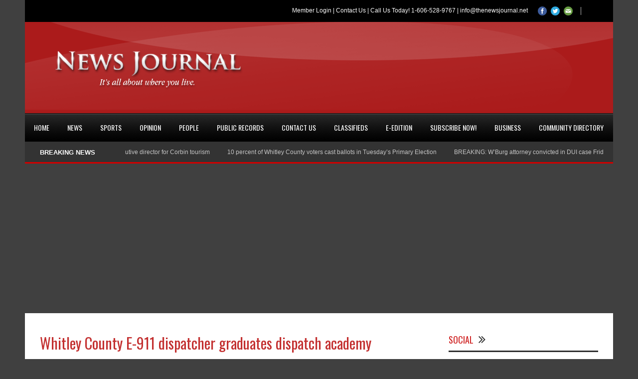

--- FILE ---
content_type: text/html; charset=utf-8
request_url: https://www.google.com/recaptcha/api2/aframe
body_size: 267
content:
<!DOCTYPE HTML><html><head><meta http-equiv="content-type" content="text/html; charset=UTF-8"></head><body><script nonce="m3m9sCYFGrSZ0Egq8RLWjg">/** Anti-fraud and anti-abuse applications only. See google.com/recaptcha */ try{var clients={'sodar':'https://pagead2.googlesyndication.com/pagead/sodar?'};window.addEventListener("message",function(a){try{if(a.source===window.parent){var b=JSON.parse(a.data);var c=clients[b['id']];if(c){var d=document.createElement('img');d.src=c+b['params']+'&rc='+(localStorage.getItem("rc::a")?sessionStorage.getItem("rc::b"):"");window.document.body.appendChild(d);sessionStorage.setItem("rc::e",parseInt(sessionStorage.getItem("rc::e")||0)+1);localStorage.setItem("rc::h",'1768755085805');}}}catch(b){}});window.parent.postMessage("_grecaptcha_ready", "*");}catch(b){}</script></body></html>